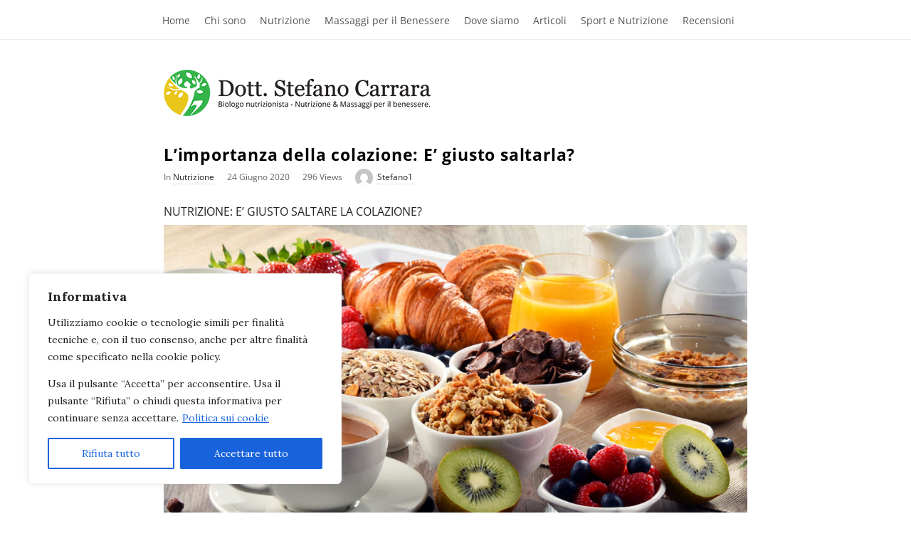

--- FILE ---
content_type: text/html; charset=utf-8
request_url: https://www.google.com/recaptcha/api2/anchor?ar=1&k=6Lc_0AwaAAAAAC3bOpb7QSjD_TplWeuAiAchzEDe&co=aHR0cHM6Ly93d3cuaXNvbGFkZWxiZW5lc3NlcmVjYXJyYXJhLml0OjQ0Mw..&hl=en&v=PoyoqOPhxBO7pBk68S4YbpHZ&theme=light&size=normal&anchor-ms=20000&execute-ms=30000&cb=4e5r4d74n1hq
body_size: 49551
content:
<!DOCTYPE HTML><html dir="ltr" lang="en"><head><meta http-equiv="Content-Type" content="text/html; charset=UTF-8">
<meta http-equiv="X-UA-Compatible" content="IE=edge">
<title>reCAPTCHA</title>
<style type="text/css">
/* cyrillic-ext */
@font-face {
  font-family: 'Roboto';
  font-style: normal;
  font-weight: 400;
  font-stretch: 100%;
  src: url(//fonts.gstatic.com/s/roboto/v48/KFO7CnqEu92Fr1ME7kSn66aGLdTylUAMa3GUBHMdazTgWw.woff2) format('woff2');
  unicode-range: U+0460-052F, U+1C80-1C8A, U+20B4, U+2DE0-2DFF, U+A640-A69F, U+FE2E-FE2F;
}
/* cyrillic */
@font-face {
  font-family: 'Roboto';
  font-style: normal;
  font-weight: 400;
  font-stretch: 100%;
  src: url(//fonts.gstatic.com/s/roboto/v48/KFO7CnqEu92Fr1ME7kSn66aGLdTylUAMa3iUBHMdazTgWw.woff2) format('woff2');
  unicode-range: U+0301, U+0400-045F, U+0490-0491, U+04B0-04B1, U+2116;
}
/* greek-ext */
@font-face {
  font-family: 'Roboto';
  font-style: normal;
  font-weight: 400;
  font-stretch: 100%;
  src: url(//fonts.gstatic.com/s/roboto/v48/KFO7CnqEu92Fr1ME7kSn66aGLdTylUAMa3CUBHMdazTgWw.woff2) format('woff2');
  unicode-range: U+1F00-1FFF;
}
/* greek */
@font-face {
  font-family: 'Roboto';
  font-style: normal;
  font-weight: 400;
  font-stretch: 100%;
  src: url(//fonts.gstatic.com/s/roboto/v48/KFO7CnqEu92Fr1ME7kSn66aGLdTylUAMa3-UBHMdazTgWw.woff2) format('woff2');
  unicode-range: U+0370-0377, U+037A-037F, U+0384-038A, U+038C, U+038E-03A1, U+03A3-03FF;
}
/* math */
@font-face {
  font-family: 'Roboto';
  font-style: normal;
  font-weight: 400;
  font-stretch: 100%;
  src: url(//fonts.gstatic.com/s/roboto/v48/KFO7CnqEu92Fr1ME7kSn66aGLdTylUAMawCUBHMdazTgWw.woff2) format('woff2');
  unicode-range: U+0302-0303, U+0305, U+0307-0308, U+0310, U+0312, U+0315, U+031A, U+0326-0327, U+032C, U+032F-0330, U+0332-0333, U+0338, U+033A, U+0346, U+034D, U+0391-03A1, U+03A3-03A9, U+03B1-03C9, U+03D1, U+03D5-03D6, U+03F0-03F1, U+03F4-03F5, U+2016-2017, U+2034-2038, U+203C, U+2040, U+2043, U+2047, U+2050, U+2057, U+205F, U+2070-2071, U+2074-208E, U+2090-209C, U+20D0-20DC, U+20E1, U+20E5-20EF, U+2100-2112, U+2114-2115, U+2117-2121, U+2123-214F, U+2190, U+2192, U+2194-21AE, U+21B0-21E5, U+21F1-21F2, U+21F4-2211, U+2213-2214, U+2216-22FF, U+2308-230B, U+2310, U+2319, U+231C-2321, U+2336-237A, U+237C, U+2395, U+239B-23B7, U+23D0, U+23DC-23E1, U+2474-2475, U+25AF, U+25B3, U+25B7, U+25BD, U+25C1, U+25CA, U+25CC, U+25FB, U+266D-266F, U+27C0-27FF, U+2900-2AFF, U+2B0E-2B11, U+2B30-2B4C, U+2BFE, U+3030, U+FF5B, U+FF5D, U+1D400-1D7FF, U+1EE00-1EEFF;
}
/* symbols */
@font-face {
  font-family: 'Roboto';
  font-style: normal;
  font-weight: 400;
  font-stretch: 100%;
  src: url(//fonts.gstatic.com/s/roboto/v48/KFO7CnqEu92Fr1ME7kSn66aGLdTylUAMaxKUBHMdazTgWw.woff2) format('woff2');
  unicode-range: U+0001-000C, U+000E-001F, U+007F-009F, U+20DD-20E0, U+20E2-20E4, U+2150-218F, U+2190, U+2192, U+2194-2199, U+21AF, U+21E6-21F0, U+21F3, U+2218-2219, U+2299, U+22C4-22C6, U+2300-243F, U+2440-244A, U+2460-24FF, U+25A0-27BF, U+2800-28FF, U+2921-2922, U+2981, U+29BF, U+29EB, U+2B00-2BFF, U+4DC0-4DFF, U+FFF9-FFFB, U+10140-1018E, U+10190-1019C, U+101A0, U+101D0-101FD, U+102E0-102FB, U+10E60-10E7E, U+1D2C0-1D2D3, U+1D2E0-1D37F, U+1F000-1F0FF, U+1F100-1F1AD, U+1F1E6-1F1FF, U+1F30D-1F30F, U+1F315, U+1F31C, U+1F31E, U+1F320-1F32C, U+1F336, U+1F378, U+1F37D, U+1F382, U+1F393-1F39F, U+1F3A7-1F3A8, U+1F3AC-1F3AF, U+1F3C2, U+1F3C4-1F3C6, U+1F3CA-1F3CE, U+1F3D4-1F3E0, U+1F3ED, U+1F3F1-1F3F3, U+1F3F5-1F3F7, U+1F408, U+1F415, U+1F41F, U+1F426, U+1F43F, U+1F441-1F442, U+1F444, U+1F446-1F449, U+1F44C-1F44E, U+1F453, U+1F46A, U+1F47D, U+1F4A3, U+1F4B0, U+1F4B3, U+1F4B9, U+1F4BB, U+1F4BF, U+1F4C8-1F4CB, U+1F4D6, U+1F4DA, U+1F4DF, U+1F4E3-1F4E6, U+1F4EA-1F4ED, U+1F4F7, U+1F4F9-1F4FB, U+1F4FD-1F4FE, U+1F503, U+1F507-1F50B, U+1F50D, U+1F512-1F513, U+1F53E-1F54A, U+1F54F-1F5FA, U+1F610, U+1F650-1F67F, U+1F687, U+1F68D, U+1F691, U+1F694, U+1F698, U+1F6AD, U+1F6B2, U+1F6B9-1F6BA, U+1F6BC, U+1F6C6-1F6CF, U+1F6D3-1F6D7, U+1F6E0-1F6EA, U+1F6F0-1F6F3, U+1F6F7-1F6FC, U+1F700-1F7FF, U+1F800-1F80B, U+1F810-1F847, U+1F850-1F859, U+1F860-1F887, U+1F890-1F8AD, U+1F8B0-1F8BB, U+1F8C0-1F8C1, U+1F900-1F90B, U+1F93B, U+1F946, U+1F984, U+1F996, U+1F9E9, U+1FA00-1FA6F, U+1FA70-1FA7C, U+1FA80-1FA89, U+1FA8F-1FAC6, U+1FACE-1FADC, U+1FADF-1FAE9, U+1FAF0-1FAF8, U+1FB00-1FBFF;
}
/* vietnamese */
@font-face {
  font-family: 'Roboto';
  font-style: normal;
  font-weight: 400;
  font-stretch: 100%;
  src: url(//fonts.gstatic.com/s/roboto/v48/KFO7CnqEu92Fr1ME7kSn66aGLdTylUAMa3OUBHMdazTgWw.woff2) format('woff2');
  unicode-range: U+0102-0103, U+0110-0111, U+0128-0129, U+0168-0169, U+01A0-01A1, U+01AF-01B0, U+0300-0301, U+0303-0304, U+0308-0309, U+0323, U+0329, U+1EA0-1EF9, U+20AB;
}
/* latin-ext */
@font-face {
  font-family: 'Roboto';
  font-style: normal;
  font-weight: 400;
  font-stretch: 100%;
  src: url(//fonts.gstatic.com/s/roboto/v48/KFO7CnqEu92Fr1ME7kSn66aGLdTylUAMa3KUBHMdazTgWw.woff2) format('woff2');
  unicode-range: U+0100-02BA, U+02BD-02C5, U+02C7-02CC, U+02CE-02D7, U+02DD-02FF, U+0304, U+0308, U+0329, U+1D00-1DBF, U+1E00-1E9F, U+1EF2-1EFF, U+2020, U+20A0-20AB, U+20AD-20C0, U+2113, U+2C60-2C7F, U+A720-A7FF;
}
/* latin */
@font-face {
  font-family: 'Roboto';
  font-style: normal;
  font-weight: 400;
  font-stretch: 100%;
  src: url(//fonts.gstatic.com/s/roboto/v48/KFO7CnqEu92Fr1ME7kSn66aGLdTylUAMa3yUBHMdazQ.woff2) format('woff2');
  unicode-range: U+0000-00FF, U+0131, U+0152-0153, U+02BB-02BC, U+02C6, U+02DA, U+02DC, U+0304, U+0308, U+0329, U+2000-206F, U+20AC, U+2122, U+2191, U+2193, U+2212, U+2215, U+FEFF, U+FFFD;
}
/* cyrillic-ext */
@font-face {
  font-family: 'Roboto';
  font-style: normal;
  font-weight: 500;
  font-stretch: 100%;
  src: url(//fonts.gstatic.com/s/roboto/v48/KFO7CnqEu92Fr1ME7kSn66aGLdTylUAMa3GUBHMdazTgWw.woff2) format('woff2');
  unicode-range: U+0460-052F, U+1C80-1C8A, U+20B4, U+2DE0-2DFF, U+A640-A69F, U+FE2E-FE2F;
}
/* cyrillic */
@font-face {
  font-family: 'Roboto';
  font-style: normal;
  font-weight: 500;
  font-stretch: 100%;
  src: url(//fonts.gstatic.com/s/roboto/v48/KFO7CnqEu92Fr1ME7kSn66aGLdTylUAMa3iUBHMdazTgWw.woff2) format('woff2');
  unicode-range: U+0301, U+0400-045F, U+0490-0491, U+04B0-04B1, U+2116;
}
/* greek-ext */
@font-face {
  font-family: 'Roboto';
  font-style: normal;
  font-weight: 500;
  font-stretch: 100%;
  src: url(//fonts.gstatic.com/s/roboto/v48/KFO7CnqEu92Fr1ME7kSn66aGLdTylUAMa3CUBHMdazTgWw.woff2) format('woff2');
  unicode-range: U+1F00-1FFF;
}
/* greek */
@font-face {
  font-family: 'Roboto';
  font-style: normal;
  font-weight: 500;
  font-stretch: 100%;
  src: url(//fonts.gstatic.com/s/roboto/v48/KFO7CnqEu92Fr1ME7kSn66aGLdTylUAMa3-UBHMdazTgWw.woff2) format('woff2');
  unicode-range: U+0370-0377, U+037A-037F, U+0384-038A, U+038C, U+038E-03A1, U+03A3-03FF;
}
/* math */
@font-face {
  font-family: 'Roboto';
  font-style: normal;
  font-weight: 500;
  font-stretch: 100%;
  src: url(//fonts.gstatic.com/s/roboto/v48/KFO7CnqEu92Fr1ME7kSn66aGLdTylUAMawCUBHMdazTgWw.woff2) format('woff2');
  unicode-range: U+0302-0303, U+0305, U+0307-0308, U+0310, U+0312, U+0315, U+031A, U+0326-0327, U+032C, U+032F-0330, U+0332-0333, U+0338, U+033A, U+0346, U+034D, U+0391-03A1, U+03A3-03A9, U+03B1-03C9, U+03D1, U+03D5-03D6, U+03F0-03F1, U+03F4-03F5, U+2016-2017, U+2034-2038, U+203C, U+2040, U+2043, U+2047, U+2050, U+2057, U+205F, U+2070-2071, U+2074-208E, U+2090-209C, U+20D0-20DC, U+20E1, U+20E5-20EF, U+2100-2112, U+2114-2115, U+2117-2121, U+2123-214F, U+2190, U+2192, U+2194-21AE, U+21B0-21E5, U+21F1-21F2, U+21F4-2211, U+2213-2214, U+2216-22FF, U+2308-230B, U+2310, U+2319, U+231C-2321, U+2336-237A, U+237C, U+2395, U+239B-23B7, U+23D0, U+23DC-23E1, U+2474-2475, U+25AF, U+25B3, U+25B7, U+25BD, U+25C1, U+25CA, U+25CC, U+25FB, U+266D-266F, U+27C0-27FF, U+2900-2AFF, U+2B0E-2B11, U+2B30-2B4C, U+2BFE, U+3030, U+FF5B, U+FF5D, U+1D400-1D7FF, U+1EE00-1EEFF;
}
/* symbols */
@font-face {
  font-family: 'Roboto';
  font-style: normal;
  font-weight: 500;
  font-stretch: 100%;
  src: url(//fonts.gstatic.com/s/roboto/v48/KFO7CnqEu92Fr1ME7kSn66aGLdTylUAMaxKUBHMdazTgWw.woff2) format('woff2');
  unicode-range: U+0001-000C, U+000E-001F, U+007F-009F, U+20DD-20E0, U+20E2-20E4, U+2150-218F, U+2190, U+2192, U+2194-2199, U+21AF, U+21E6-21F0, U+21F3, U+2218-2219, U+2299, U+22C4-22C6, U+2300-243F, U+2440-244A, U+2460-24FF, U+25A0-27BF, U+2800-28FF, U+2921-2922, U+2981, U+29BF, U+29EB, U+2B00-2BFF, U+4DC0-4DFF, U+FFF9-FFFB, U+10140-1018E, U+10190-1019C, U+101A0, U+101D0-101FD, U+102E0-102FB, U+10E60-10E7E, U+1D2C0-1D2D3, U+1D2E0-1D37F, U+1F000-1F0FF, U+1F100-1F1AD, U+1F1E6-1F1FF, U+1F30D-1F30F, U+1F315, U+1F31C, U+1F31E, U+1F320-1F32C, U+1F336, U+1F378, U+1F37D, U+1F382, U+1F393-1F39F, U+1F3A7-1F3A8, U+1F3AC-1F3AF, U+1F3C2, U+1F3C4-1F3C6, U+1F3CA-1F3CE, U+1F3D4-1F3E0, U+1F3ED, U+1F3F1-1F3F3, U+1F3F5-1F3F7, U+1F408, U+1F415, U+1F41F, U+1F426, U+1F43F, U+1F441-1F442, U+1F444, U+1F446-1F449, U+1F44C-1F44E, U+1F453, U+1F46A, U+1F47D, U+1F4A3, U+1F4B0, U+1F4B3, U+1F4B9, U+1F4BB, U+1F4BF, U+1F4C8-1F4CB, U+1F4D6, U+1F4DA, U+1F4DF, U+1F4E3-1F4E6, U+1F4EA-1F4ED, U+1F4F7, U+1F4F9-1F4FB, U+1F4FD-1F4FE, U+1F503, U+1F507-1F50B, U+1F50D, U+1F512-1F513, U+1F53E-1F54A, U+1F54F-1F5FA, U+1F610, U+1F650-1F67F, U+1F687, U+1F68D, U+1F691, U+1F694, U+1F698, U+1F6AD, U+1F6B2, U+1F6B9-1F6BA, U+1F6BC, U+1F6C6-1F6CF, U+1F6D3-1F6D7, U+1F6E0-1F6EA, U+1F6F0-1F6F3, U+1F6F7-1F6FC, U+1F700-1F7FF, U+1F800-1F80B, U+1F810-1F847, U+1F850-1F859, U+1F860-1F887, U+1F890-1F8AD, U+1F8B0-1F8BB, U+1F8C0-1F8C1, U+1F900-1F90B, U+1F93B, U+1F946, U+1F984, U+1F996, U+1F9E9, U+1FA00-1FA6F, U+1FA70-1FA7C, U+1FA80-1FA89, U+1FA8F-1FAC6, U+1FACE-1FADC, U+1FADF-1FAE9, U+1FAF0-1FAF8, U+1FB00-1FBFF;
}
/* vietnamese */
@font-face {
  font-family: 'Roboto';
  font-style: normal;
  font-weight: 500;
  font-stretch: 100%;
  src: url(//fonts.gstatic.com/s/roboto/v48/KFO7CnqEu92Fr1ME7kSn66aGLdTylUAMa3OUBHMdazTgWw.woff2) format('woff2');
  unicode-range: U+0102-0103, U+0110-0111, U+0128-0129, U+0168-0169, U+01A0-01A1, U+01AF-01B0, U+0300-0301, U+0303-0304, U+0308-0309, U+0323, U+0329, U+1EA0-1EF9, U+20AB;
}
/* latin-ext */
@font-face {
  font-family: 'Roboto';
  font-style: normal;
  font-weight: 500;
  font-stretch: 100%;
  src: url(//fonts.gstatic.com/s/roboto/v48/KFO7CnqEu92Fr1ME7kSn66aGLdTylUAMa3KUBHMdazTgWw.woff2) format('woff2');
  unicode-range: U+0100-02BA, U+02BD-02C5, U+02C7-02CC, U+02CE-02D7, U+02DD-02FF, U+0304, U+0308, U+0329, U+1D00-1DBF, U+1E00-1E9F, U+1EF2-1EFF, U+2020, U+20A0-20AB, U+20AD-20C0, U+2113, U+2C60-2C7F, U+A720-A7FF;
}
/* latin */
@font-face {
  font-family: 'Roboto';
  font-style: normal;
  font-weight: 500;
  font-stretch: 100%;
  src: url(//fonts.gstatic.com/s/roboto/v48/KFO7CnqEu92Fr1ME7kSn66aGLdTylUAMa3yUBHMdazQ.woff2) format('woff2');
  unicode-range: U+0000-00FF, U+0131, U+0152-0153, U+02BB-02BC, U+02C6, U+02DA, U+02DC, U+0304, U+0308, U+0329, U+2000-206F, U+20AC, U+2122, U+2191, U+2193, U+2212, U+2215, U+FEFF, U+FFFD;
}
/* cyrillic-ext */
@font-face {
  font-family: 'Roboto';
  font-style: normal;
  font-weight: 900;
  font-stretch: 100%;
  src: url(//fonts.gstatic.com/s/roboto/v48/KFO7CnqEu92Fr1ME7kSn66aGLdTylUAMa3GUBHMdazTgWw.woff2) format('woff2');
  unicode-range: U+0460-052F, U+1C80-1C8A, U+20B4, U+2DE0-2DFF, U+A640-A69F, U+FE2E-FE2F;
}
/* cyrillic */
@font-face {
  font-family: 'Roboto';
  font-style: normal;
  font-weight: 900;
  font-stretch: 100%;
  src: url(//fonts.gstatic.com/s/roboto/v48/KFO7CnqEu92Fr1ME7kSn66aGLdTylUAMa3iUBHMdazTgWw.woff2) format('woff2');
  unicode-range: U+0301, U+0400-045F, U+0490-0491, U+04B0-04B1, U+2116;
}
/* greek-ext */
@font-face {
  font-family: 'Roboto';
  font-style: normal;
  font-weight: 900;
  font-stretch: 100%;
  src: url(//fonts.gstatic.com/s/roboto/v48/KFO7CnqEu92Fr1ME7kSn66aGLdTylUAMa3CUBHMdazTgWw.woff2) format('woff2');
  unicode-range: U+1F00-1FFF;
}
/* greek */
@font-face {
  font-family: 'Roboto';
  font-style: normal;
  font-weight: 900;
  font-stretch: 100%;
  src: url(//fonts.gstatic.com/s/roboto/v48/KFO7CnqEu92Fr1ME7kSn66aGLdTylUAMa3-UBHMdazTgWw.woff2) format('woff2');
  unicode-range: U+0370-0377, U+037A-037F, U+0384-038A, U+038C, U+038E-03A1, U+03A3-03FF;
}
/* math */
@font-face {
  font-family: 'Roboto';
  font-style: normal;
  font-weight: 900;
  font-stretch: 100%;
  src: url(//fonts.gstatic.com/s/roboto/v48/KFO7CnqEu92Fr1ME7kSn66aGLdTylUAMawCUBHMdazTgWw.woff2) format('woff2');
  unicode-range: U+0302-0303, U+0305, U+0307-0308, U+0310, U+0312, U+0315, U+031A, U+0326-0327, U+032C, U+032F-0330, U+0332-0333, U+0338, U+033A, U+0346, U+034D, U+0391-03A1, U+03A3-03A9, U+03B1-03C9, U+03D1, U+03D5-03D6, U+03F0-03F1, U+03F4-03F5, U+2016-2017, U+2034-2038, U+203C, U+2040, U+2043, U+2047, U+2050, U+2057, U+205F, U+2070-2071, U+2074-208E, U+2090-209C, U+20D0-20DC, U+20E1, U+20E5-20EF, U+2100-2112, U+2114-2115, U+2117-2121, U+2123-214F, U+2190, U+2192, U+2194-21AE, U+21B0-21E5, U+21F1-21F2, U+21F4-2211, U+2213-2214, U+2216-22FF, U+2308-230B, U+2310, U+2319, U+231C-2321, U+2336-237A, U+237C, U+2395, U+239B-23B7, U+23D0, U+23DC-23E1, U+2474-2475, U+25AF, U+25B3, U+25B7, U+25BD, U+25C1, U+25CA, U+25CC, U+25FB, U+266D-266F, U+27C0-27FF, U+2900-2AFF, U+2B0E-2B11, U+2B30-2B4C, U+2BFE, U+3030, U+FF5B, U+FF5D, U+1D400-1D7FF, U+1EE00-1EEFF;
}
/* symbols */
@font-face {
  font-family: 'Roboto';
  font-style: normal;
  font-weight: 900;
  font-stretch: 100%;
  src: url(//fonts.gstatic.com/s/roboto/v48/KFO7CnqEu92Fr1ME7kSn66aGLdTylUAMaxKUBHMdazTgWw.woff2) format('woff2');
  unicode-range: U+0001-000C, U+000E-001F, U+007F-009F, U+20DD-20E0, U+20E2-20E4, U+2150-218F, U+2190, U+2192, U+2194-2199, U+21AF, U+21E6-21F0, U+21F3, U+2218-2219, U+2299, U+22C4-22C6, U+2300-243F, U+2440-244A, U+2460-24FF, U+25A0-27BF, U+2800-28FF, U+2921-2922, U+2981, U+29BF, U+29EB, U+2B00-2BFF, U+4DC0-4DFF, U+FFF9-FFFB, U+10140-1018E, U+10190-1019C, U+101A0, U+101D0-101FD, U+102E0-102FB, U+10E60-10E7E, U+1D2C0-1D2D3, U+1D2E0-1D37F, U+1F000-1F0FF, U+1F100-1F1AD, U+1F1E6-1F1FF, U+1F30D-1F30F, U+1F315, U+1F31C, U+1F31E, U+1F320-1F32C, U+1F336, U+1F378, U+1F37D, U+1F382, U+1F393-1F39F, U+1F3A7-1F3A8, U+1F3AC-1F3AF, U+1F3C2, U+1F3C4-1F3C6, U+1F3CA-1F3CE, U+1F3D4-1F3E0, U+1F3ED, U+1F3F1-1F3F3, U+1F3F5-1F3F7, U+1F408, U+1F415, U+1F41F, U+1F426, U+1F43F, U+1F441-1F442, U+1F444, U+1F446-1F449, U+1F44C-1F44E, U+1F453, U+1F46A, U+1F47D, U+1F4A3, U+1F4B0, U+1F4B3, U+1F4B9, U+1F4BB, U+1F4BF, U+1F4C8-1F4CB, U+1F4D6, U+1F4DA, U+1F4DF, U+1F4E3-1F4E6, U+1F4EA-1F4ED, U+1F4F7, U+1F4F9-1F4FB, U+1F4FD-1F4FE, U+1F503, U+1F507-1F50B, U+1F50D, U+1F512-1F513, U+1F53E-1F54A, U+1F54F-1F5FA, U+1F610, U+1F650-1F67F, U+1F687, U+1F68D, U+1F691, U+1F694, U+1F698, U+1F6AD, U+1F6B2, U+1F6B9-1F6BA, U+1F6BC, U+1F6C6-1F6CF, U+1F6D3-1F6D7, U+1F6E0-1F6EA, U+1F6F0-1F6F3, U+1F6F7-1F6FC, U+1F700-1F7FF, U+1F800-1F80B, U+1F810-1F847, U+1F850-1F859, U+1F860-1F887, U+1F890-1F8AD, U+1F8B0-1F8BB, U+1F8C0-1F8C1, U+1F900-1F90B, U+1F93B, U+1F946, U+1F984, U+1F996, U+1F9E9, U+1FA00-1FA6F, U+1FA70-1FA7C, U+1FA80-1FA89, U+1FA8F-1FAC6, U+1FACE-1FADC, U+1FADF-1FAE9, U+1FAF0-1FAF8, U+1FB00-1FBFF;
}
/* vietnamese */
@font-face {
  font-family: 'Roboto';
  font-style: normal;
  font-weight: 900;
  font-stretch: 100%;
  src: url(//fonts.gstatic.com/s/roboto/v48/KFO7CnqEu92Fr1ME7kSn66aGLdTylUAMa3OUBHMdazTgWw.woff2) format('woff2');
  unicode-range: U+0102-0103, U+0110-0111, U+0128-0129, U+0168-0169, U+01A0-01A1, U+01AF-01B0, U+0300-0301, U+0303-0304, U+0308-0309, U+0323, U+0329, U+1EA0-1EF9, U+20AB;
}
/* latin-ext */
@font-face {
  font-family: 'Roboto';
  font-style: normal;
  font-weight: 900;
  font-stretch: 100%;
  src: url(//fonts.gstatic.com/s/roboto/v48/KFO7CnqEu92Fr1ME7kSn66aGLdTylUAMa3KUBHMdazTgWw.woff2) format('woff2');
  unicode-range: U+0100-02BA, U+02BD-02C5, U+02C7-02CC, U+02CE-02D7, U+02DD-02FF, U+0304, U+0308, U+0329, U+1D00-1DBF, U+1E00-1E9F, U+1EF2-1EFF, U+2020, U+20A0-20AB, U+20AD-20C0, U+2113, U+2C60-2C7F, U+A720-A7FF;
}
/* latin */
@font-face {
  font-family: 'Roboto';
  font-style: normal;
  font-weight: 900;
  font-stretch: 100%;
  src: url(//fonts.gstatic.com/s/roboto/v48/KFO7CnqEu92Fr1ME7kSn66aGLdTylUAMa3yUBHMdazQ.woff2) format('woff2');
  unicode-range: U+0000-00FF, U+0131, U+0152-0153, U+02BB-02BC, U+02C6, U+02DA, U+02DC, U+0304, U+0308, U+0329, U+2000-206F, U+20AC, U+2122, U+2191, U+2193, U+2212, U+2215, U+FEFF, U+FFFD;
}

</style>
<link rel="stylesheet" type="text/css" href="https://www.gstatic.com/recaptcha/releases/PoyoqOPhxBO7pBk68S4YbpHZ/styles__ltr.css">
<script nonce="B-gexE4O6zwqJEVP23WHQg" type="text/javascript">window['__recaptcha_api'] = 'https://www.google.com/recaptcha/api2/';</script>
<script type="text/javascript" src="https://www.gstatic.com/recaptcha/releases/PoyoqOPhxBO7pBk68S4YbpHZ/recaptcha__en.js" nonce="B-gexE4O6zwqJEVP23WHQg">
      
    </script></head>
<body><div id="rc-anchor-alert" class="rc-anchor-alert"></div>
<input type="hidden" id="recaptcha-token" value="[base64]">
<script type="text/javascript" nonce="B-gexE4O6zwqJEVP23WHQg">
      recaptcha.anchor.Main.init("[\x22ainput\x22,[\x22bgdata\x22,\x22\x22,\[base64]/[base64]/[base64]/ZyhXLGgpOnEoW04sMjEsbF0sVywwKSxoKSxmYWxzZSxmYWxzZSl9Y2F0Y2goayl7RygzNTgsVyk/[base64]/[base64]/[base64]/[base64]/[base64]/[base64]/[base64]/bmV3IEJbT10oRFswXSk6dz09Mj9uZXcgQltPXShEWzBdLERbMV0pOnc9PTM/bmV3IEJbT10oRFswXSxEWzFdLERbMl0pOnc9PTQ/[base64]/[base64]/[base64]/[base64]/[base64]\\u003d\x22,\[base64]\x22,\x22w4cew71sw41tw4w4w4PDg8OOTcKkbsKzwozCjMOnwpR/acOgDgzCqMKCw4rCucKDwq8MNVXCukbCusOSJD0Pw7/[base64]/[base64]/CpcO+wqt/J8OVwq8nFcKdwq/DlsKSw7bCphZRwoDCphMsG8KJDsKvWcKqw6howqwvw41/VFfCm8OsE33CqMK4MF1Uw4bDkjw6eDTCiMOsw54dwroMERR/UMOwwqjDmGvDusOcZsK1SMKGC8OyYm7CrMOkw5/DqSItw7zDv8KJwqHDnSxTwonCi8K/[base64]/[base64]/CqsO6ZgvClFHCvmkFwqvDgcKvPsKHV8K/w59RwqXDgsOzwq8ow6/Cs8KPw53CjyLDsXN+UsO/wrs6OH7CvsOJwpDCrMOCwpfCqmjCh8Oew57ClifDjcKWw4TCkcKGw4crPxRPBsOrwpkxwr5SFMOmPSU4YcKhL3nDnsKZf8KDwpbDgBPCny1OcFMswo7DuBctY0/CpMK8OA7Dq8OAwpNnI1vCuRHDq8OUw64Fw6zCtsOcSjzDhcOjw6cXacKiwp7DkMKVDB4dVHzDtmINwo9nGcKUDcOCwoMWwqMtw6zClsO7EsKQw4Y7wobCncO/wrMIw77Cv3PDn8OeDXFcwojCnXNnMcOgS8OnwrrChsOZwqbDqHfCtMK0XmMUw5vDpETDuEjDulrDnsKNwqAPwqvCtcOnwpNnPhB8FMOLZnUiwqTCkCUoRhp5Y8OEecOswq/DuTBpw4DDgiRSw5LDrsOTwqlwwoLCjUHCmF7CuMKzf8Obe8O/[base64]/AzgRw73Dh8KPw4wVLzBPw4TDlXfCuMO1VcKEw7/CtHxVwos8w4MTwrnCqsKNw7taYQ7DiijDpizClcKVT8KhwqUVw6/[base64]/[base64]/[base64]/DrS3DnsOtwptEwpXDj8OmC1jDocKFw67CmnVNHcK/w75cwp3Cg8KgcsKRGQbCmy/CpFrDn3l7OsKLeBHCqcKuwopLwp8Ya8Kuwq3CpCzCr8OXKl/DrXM9CsKKTsKdOGrChh/CrSHCnFRgWsK5wpDDrSJiOU5zDTJOUldow6I5JDfDk3rDmcKMw5/Cuj86Q1zDhxkCLFvChcOkw6QFRMKJE1RIwqVFUmxnw6PDvsOcw77DoSkTwoMwfjwCwqJSw53CiDB6w5pKN8KBwpnCoMOAw4Yaw69HAsOuwoTDksKFM8OewpDDnXLCmT3Cu8O/[base64]/[base64]/wosPWSnClMOUw418PBXDniYpw7fCksOow5jCuDDDp17Dj8Kfw4ocw4ENWTI/w4DClRDCjcKXwqRDw4nCvcKpGMOpwrdEwrlPwrnDqGrDl8OQEFzDosOXw4DDtcOWR8KOw4lmwrMMTXA/dz9nH2/DpWZzw4kOwrfDgMKAw6PDhcOgIcOEwoYRdsKOX8Kgw47CtDUMNTDClWPCmmDDqsKlw7HDqsO9wpk5w6IUel7DnCXCpRHCvAzDtcOdw7ErF8K6wqtDf8KTFMKyBsOnw7PCl8KSw6IAwoBnw5vClDcIw4c5wp/CkB1uXcKwOMO9w7HCjsO0eipkwqHCmUIQYSkdYCfDucK7C8KXenNtacKtYcOcw7PCj8OBwpXDucKLPzPCjsO8UcOww63Du8OgYEHDtkYqwojDqcKJWAjCvsOqwp/ChmjCmcO5KcKoU8OtTcKRw4LCj8OBL8OLwoxcwoltDcOVw45Dwpw9Z15Iwrlxw5HCicOewrNVw5/Cj8KLw78Cw7vDq0rCkcOhwprDrjsPJMKRwqXDu3hOw5FNLMO5w6A/LsKFJRBdw7YzT8OxEDYHw5cWw6ROwqZeaRx+EgPDhMOcXwzCrhgsw6HClcKyw6HDrmPDi0HCg8Kfw6E7w5jChkE0AMKlw58cw4TCszDDqBjDhsOAw4HCqz/CqMOvwrnDmU/DlsK6wrnClMKGw6DDvRkVA8Ofw5wawqbCosOaezbCn8OBTyPCrSvCgEMnworDmkfDkXfDsMKTMFzCicKdw7xxecKJNQswPSjDlVA3woADCwTDoV3Dp8Opw7oEwpxEwqJPNcO1wo9PNMKJwrEIdBUFw5jDtMO/YMOjOzk1wq1kQMKxw69mYjM5w4nDrsOEw7QJV2nCmsOTNcOlwrvCosOSw6PDimHDtcKwECjCqUjCrDLCng1OKMOywqjCgQDCl0E1eRTDriI/w7rDocOwIwUbw6t1w4wGwpbDnsOHw64cwr01wqvDl8KkPMOCWMK6OsOswrnCosKzw6ViaMOwGUIiw4HCp8Kqbl4vC384O2hqw6rCqAkgBR0PTmTDlB3DkQjCrGwSwq3DuAQAw5DDkQTCncODw5kTdhYOLcKHP2HDn8KMwpUUIA/DuXBxw6XCl8KGAMOjZgjDgRZPw79cwoh9CcOJNsOKwrnCt8OKwoAhKSBde3vDjxjDuhzDmMOnw4cFfcKmworDm240eVnDh0bDiMK0w5TDlBBAw4fCtsOUY8OeA2MIw7HCikUvwpt0UsOuwrnCq3/CicKUwppPMsO3w6PCvSjDowLDiMKAKQB7wrdJNnVgZsKGw6I2Pz7Dg8Kdwq8Qw7XDscK/GhE/[base64]/CkX5kwp7DkMO5w53DtR8vw5TDrMOUw6/[base64]/wrVsw5lcAMKDeCNnw682RsKoOVkCw45Bw4PCq2c3w5BSw4Ruw6fDnxF2ETZMAcK3VsKsA8KqcUkWXMO6worCpsKgw4MmLsOnDsKDw7vCq8OhLcOdw5XCjGB1G8Kodmk1A8Kywopyb1rDl8KCwpt5bUBOwotOQ8OSwqJGOMO/w7jDiCYnf3FNw5QfwphPDHkxBcOVbsKvDCjDqcO2wpzClVhdKsKVdn9Jwp/[base64]/QsOTw5rCnHRNw7LCpcKKfzHDvVIUw5knGsKCdcOaURdJXMK3wprDn8ORIR5LfwxuwoHCgXbCrE7DtcK1WzEpWsKVHMO3wpV1csOrw6PCviHDlhfDlTPCokJCwrVsb1FUw4PCqsOiYiXCvMOlw7TCsTNAwp84wpHDpCLCj8KXB8K5wo/DmcKnw7zCtnzDk8ODwqZqFX7DncKewoHDuA9Iw45nKBrCgAljc8Oow67Dq1lAw4okO13Dm8Kuc0RYQmMgw7HDp8O2V2LCszdxwpEsw73Cn8OtHMKCBsK2w4p4w4RmP8KbwqTCk8K9FATCiF/[base64]/HkrClcOUwr7CpsOXcsKBGC/[base64]/w456w4XDssODwphnKsKSIMOzKcKUH15pVkfCgMOWcMKyw6PDj8Osw6PCqltpwqjCuV5MPXnCqCrDv0jCkcKEUk/CqsOIETE4wqTCo8KWwqUyWcKow4VzwpgawotrJDZyMMKkwpxaw5/CoRnDisOMGFTCqizCjMKGwp5OeHFqMVnCgMOzAMOkOcK6W8OOw7gHwrXDsMOALMOLwoNWOcKKRnzCkmR0wqLCu8KCw4Erw7rDvMKgwqEZJsKGWcK3TsOnfcOVLxbDsjocw7BYwqzDpiBfwo/Dq8O5wq/DtRRSc8O2w589Q3Qtw5tLw7JRYcKpecKTw7/DnCwbb8OHA0/[base64]/CuSp1w5vClcKUw5siehdGLMKXORvCjULCkVcdw47DvcOPw5PCoDXDqQx3HjdxGsK3wo0rMsOrw4N5w4FxO8KvwoLDkcOyw5Q1w5fChAdNEQrCpcO7w5lveMKJw4HDscKKw5zCligxwqQiYgw/TFgnw6xSwp1Nw7pZFMKrPMKiw4zDnUBbAcO5w4LDmcObJkRbw63CtUrDoGXDoxHCp8K9UCRtOcOYYMOtw6Zhw6zCt0/CisO9w5bCmcOQw5ZRY0FsSsOkQQjCuMOjMAYnwqEYwq7Ds8OCw7/CvMKEw4XCuDZbw4LCgsK9w5Z+wqTDmEJUwp7DoMKxw4Z9w4gyE8OJQMOOw6/Drx1JBxMkwpbDjMOqw4TCqlvDvwrCpSrCvSbCtQbDpgo2wqgoSR/Ci8Ktw6rCscKNwoBINDXCtMK6w5/DpEZNecK9w4LCuhtdwo5vG3AzwoQqCkPDqFwbw7wtFnJ2w57CgwUTw6tcSMKgKBzDp3/DgsOgwqTDj8OcUMKzwpdjwozCpcKbw6p+AcOvw6PCjcKTE8OtWQHCjsOgOS3DoUVgN8OTwrnCmMOFSsKNWMKfwpHCnBzCuxXDsQPDuQ7Cm8O6OTQJw4BJw6HDv8KMCELDoTvCtQAtw4HCmsKyK8K/wrs5w6VxwqLDhcOScMOiCR/Ct8Kkw67ChAfChWTCqsK1w61zXcOJQ1dCTMKaLMOdLMKxEhAmOcK1wp4iEFPCosK8aMK4w78GwoESTlNbw6lZwrLDv8K7a8KHwrBJw6vDm8KJwq/DkkoKSMKrwo7CpFPCmsOiwp0+w5guwpTCiMKIw6vDlzg5w7dfwoYOw53CqkHCgmV6RmpQEMKJwqRXbMOgw7PDt1LDr8OZw4ITbMO+dHTCucKyMAAZZjoBw7lRwrBFN2LDoMOZWUPCsMKqP0UBwotSVsOFw57CtnvCon/DinbDnsKIwqXDvsOtSsKwE2vDi0URwplNR8Kgw7o5w6BQDsOGB0HDuMOOeMKXw5jDq8KgQVkDCcK/wpnDj0t0woXCpxDCmsOUEsO4FEnDrkPDvizCgsOJBF3DrgYbwo5dMR9NLsOww6IgIcKfw7jCmE/Cl3DCt8KNw53DpTldw4nDviRXJ8ORw6LCsxvDniV9w4PCuWcBwpnCqcKcW8OEUsKrw6LCvQNgTQHCu2Abwqo0eR/Cs00bwqHCqcO/ZEMyw5oYw654wr4NwqoxKMO1UcOKwq5hwpUNRkrDo3E7BcOBwoTCsxZ8wrU1wofDvMOYHMOhM8OsAk4mwpk6wqXCnMOiZMK8HWh3LcOVHDvDqWjDuX7Dm8KpbcOZw6MkPcOTwo3CpEUbwrPCt8OcbsKswr7CqA/DlnxewqJjw74kwr9pwpkTw718bsKcVcKfw53DqcO9CMKHEhPDpiUecsOjw7LDsMOSw5hKccOOW8OswpTDusOlW3Vfwq7CtXzDh8ORDsODwqfChzTCmh91acOjMD5/bcOEw6NjwqUDwoDCncK4NA5fw5HChzXDiMKBdh9aw4vCsBrCr8OFwrrDuXbCsQF5ImfDmG4cUcKtwobCgRLCtMOsGh/DqTgWFmJmesKYQW3ClsOzwrFSwqYtwrtwIsK6wqrDr8OXwqzDsUjCinRiKsK6EsKQCFHCh8KIRyIIN8ODe0kMLm/DmcKOwqjDkVbDuMKzw4Ayw50gwpIowqsBblXDmcOHJ8K0S8OZKcKvQMKhwqYjw48DajMebXAYwofDvmfDjHRtwqTCrsO3dxIHITvCo8KbGyxxP8KlcAbCqMKCH1kmwpBSwpnCo8Ovd03CuRLDjsK5wqvCjMKBMhfChnXDrGLClsOiCV3DkTg6IA3ClDkSw4/DrcODdjvDnhYZw7XCtMKfwrLCrcK8aFITJDc5WsKywrFnZMO8PVQiw54Dw4vDljrDoMOrwqomWTwawqU5wpEew4rDvxjCrMOhw5c+wq8Mw5/Dl3NWF2vDhHjChGR9GgAfSsO1wpZLSMKQwpbCnsKyGsOSwrvCkcKwMStVAAPDmsOxw4k5ZALDmWs8Py4oRMOJEAjClsKzw7g8XCJJSzTDosOnIMKrG8KrwrTCg8OnDGjDim/DgDl/[base64]/CslZRwq1xLWLDlCPCnMOxwqPClVptRATDth54VMObwphiNx1GWXhOVXsXAXfCs1bCtcKwLyvDsCTDuTbClQTDpj3DixXCsRTDosKzOsK9ERXDrcKbQxYURUMBcRfDgj4TEjtaZcKsw47Do8OVOcOQSsO2HMKxfg4ld1tRw6rCt8KzNR1Kwo/CoFfCv8OIw6XDmnjCuHo3w5ppwp4FF8OywqvDgSt0woHDkjXCjcKwO8Ouw7Z/FcK/VmxBIsK7w6hEwoXDnx3DusKXw4LDt8K1woExw6XConHDnsK7B8Krw6XCqcOSwpfDsWvCsnk6eHHCgXZ1w6BOwqLCrj/CgcOiw5/DohVcLcOFw5HDo8KSLMOBwr8xwozDvcKXw5jDqsOaw7LDiMOlOgIuRD0Hw5I1KcOnDsKPWxFXTTFKwoLDhMOQwr5YwrfDtTAUwroowrvCswPCilJpwq3DqlPCmcKuSnFsWyXDosKrcsOkwroILMKlwqnCpBbCl8KrCcO1PCPCiCcoworCnAPCvj4iTcKzwq7DlQ/[base64]/Dh3fCvngrG8Kmw5paUsOWaAzChgHDlQFKwql8IxnCl8Oywpwww7jDjUfDlHdBNAJ7PMOqVTU3w6dlO8KHw6hjwp1ybxUsw4o/w4TDmsOfBcObw63CvizDiEYBT2fDqcKiCCpAw7PCkRTCkMKTwrQrS3XDpMK2N0XCl8OFHGgLKMKuNcOew7dSSXzCtsOlw6zDlXLCt8OTQsKtbMKtUMOnfjUNDMKOwrbDn1oow4cwLErDlTbDlyvDosOWPARMw4/[base64]/w4/CtDJKbMO/[base64]/NcKLHix9YMO4w5fCmcKXw4g1RcKewqoTNghAdyXDr8OWwophwoxoK8Kow41GEWFeeQzDuzgswqzChsKGwoDDmHcHw5YGQi7CjcKPGVFYwo/CjMK5Cj9XFT/DrsOGw5R1w7DDjsKPV3MHw4QZVMOhW8KSeCjDkTcpw5pUw5vDp8KeHcKdTEIcwqrCpjg0wqLDvsOQwrjDvWxwXiXCtsKCw7B9EC9AEMKPND0wwpp1wql6RW3DqMKkGsOcwqZvw6N/wrgjw59FwpIrw6/CkFTCnDk6NcOmPjNrTMO3LcOjLw/CrjMPJmJaJ1kECcK+wrEww6ABwoPDusOTPMKDBMOcw4HCisOtQRPCkcKCw6XDiggBwoBzw4HDq8K/LsKeM8OZMQBmwoBGbsONTFoiwrTDizzDtX1mwqw9NT/[base64]/[base64]/[base64]/CmWRrWGN2w5hGTXgSWinCu8Kjwp9xD0tEfXENwojCvmnDmUnDtjHCniHDgcKrbmwIwo/Djg1fw6PCs8OuEBPDr8OMeMK9wqphSsKUw4RFKxDDglvDv1vDgG93wrNfw7kFecKJw5oQwrZ9Dx1Ew4nCjDLDnnkLw6RqdizDhsKXfBJawqs8UcKJbsOswq3CqsKYdWA/[base64]/w7F+wq/DqAXCssKPLigPWT7Cr8KPN8OWw7fDpsKiXFHCkiXDgRlnw47CpcKvw5dSwp7DjnjDpULCgy1td1IkIcKoCsOBZMOhw5c0wo8hdQzDmDhrw6Z9WAbDk8OZwqYfZ8KEwokeZUdjwrRuw7U0ZMOXZSnDpm4LccONHTczcMOkwpQKw53DiMKDZXPDkzjDtU/DosOJZFjCj8O4w6/DlkfCrMOVw4LDmTlew6XCvMOYLER6wrgiwrgJRyjCoVpzPsKGwrBywoLCp0s1woxCWsOIT8KtwrPDlcKfwqXCnEgjwqJawqrCsMOrwoDDnWjDmcKiMMKMwrvCrQ5qIVESPQnDjcKJwqNuw5x4wqo/dsKtAsK1woLCuVTCvT4jw4oLC03Dr8KnwpFiU1RsPMKtwpMaU8OaTlJ7w4NHwpsmLgvCv8Oiw5/Cn8OfMQp6w7/[base64]/DusK2w6QYIQrCg8OwT29GKMK/wrzDocKTwpnDmcOawqPCosKDw5HCsHhVQ8KPwqEdIiomw6LDriTCvsOfw5PDvsK4TsOgwr/Dr8Klwr/[base64]/[base64]/CnnwHw5zCrztawqPCmRrCmwpQw5nCosOiegfCv8OTcMKYw4RrfMOswp9Gw5dNwrfCgsOZwoYKSwzDkMOiIm4Xwq/CkxF2HcOmCRnDq1cmRm7Dp8OZcGPCqMObw5hTwoTCiMK5AMOPUiLDmMOoAnxgOUBCUMOLJF0kw5N/HcOvw7/ClQteBETCiC3Cjj8JU8KbwodTSkoQZDrCisK2w6opK8KzSsOMZhgXw7VYwqnCkg3CoMKDwoHDoMKYw4PDthY0wpzCjGcawqnDrsKvT8Kqw5HCosKdYhDDiMKCTsKxMcKDw4pnBsOQahHDkcKnVg/DgcOvw7LDkMOYH8O7wovDjQbCisO1YMKiwrorXgjDs8O1HMODwoB6wotqw4s2DcK1UHRlwpd0wrQ7HsKkwp7DrmsEIcO3RyoawqTDrsOGw4Ucw6cgw6QFwrHDrsO+VMO9EcKiwqhdwo/Ct1LCvsO3EWBDbsOgHsK9Uw9fVXzDn8OXXcKjw6IwOcKQw7lWwptJw750ZMKTwoTCtcO3wrcFIsKnSsOKQyzDg8Kbwr3DlMK6wr/CgnweW8Kxwr/Dqy5zw5TDssOEV8Ouw6DCkcOMRm96w5nCjiZSwpDCjcK+WUonV8OxajHDpcO4wrXDsQFACMK+VV3CoMKWWzwMZMOQZm9Dw4zCpjsPw4RdJX3Dk8K/wp7Ds8Ocw5XDosOjfMKIw67CtsKWbMO8w77Dt8KZw6HDoUFLMsOIwpfCosOAw4k9TQcJd8Ozw4HDvzJKw4BGw5bDt01IwoPDnFPCm8KnwqTCj8OBwp7CjsK6fMOIAMKIUMOZw5hAwpdgw44uw7LCjcOWw44vZ8Kza0LClR/CuCrDmcKcwoHCol/CrsKNdR1gdSbCvW/[base64]/Cr8KjNcKtZMOpw5RSw4UWXcODH8KYEsOWw4nDh8Kvw4fDn8OLKSzDksOhwqs4w4jDrU1EwqdQw6zDvhMiw4/CuEJbwqPDs8KfFSAgBMKJw5ZzE3HDvkrCmMKtw6EmwpvClgbDtsK3w7gqYAsjwoULw6rCp8KtWcOiwqjCt8K8wrUYw6LCjMO8wpU8M8KFwpAPw4jClS1TCAs6w4/DnF4Jw4DCjMKfDMONwo9YJMOPcsOswrgIwrrDnsOMwrPDiE7DhwfCsHfDtlTCisONSEnDs8Ofw4RDa03DpDrCjUDDqxTDlEcvw7TCvMKzBn0ewpMOw67DjsOAwoV9UMKBUcKEwpkDwqskBcKYwr7CmsKpw4VLd8KocVDCv2zDlsOHdw/ClD5IXMO3wr8uwonCocKjYnDCg3gWZ8KAEsKJVic7w7A3FcOvOMOTQsOEwq9rw7hBbcO/w7EtFyN1wo9EbsKrwrdJw6Uywr7CqEdzMsOKwp8IwpIQw6XCscO0woLCgMOWW8KYRTsZw6xlQMKlwonChTHCpMKlwrTCpsK/[base64]/DpRHChMOsRCbCkCzCkUogE8K0woXCmsOEwp4Ww4BMw7FgZsKzYMKIbsO9wrw6ZMOAwqs/KS/Co8KRUsKTwpPDgMOKGMK2AgLDsVVww6V9Tx7CvjMjCMKpwo3Dg0fDvB9yKcO3ckDCsCbCnsO2QcOvwrXDv30pNsORFMKfwrsmwp/DslbDjTs1wrDDiMKmDsO2B8OCw5Vkwp8QdMOZHzsgw58xCTjDnMKSw5ESGMO/[base64]/fMK0ZQp0w5DCmi3Cm8OJW8KRbcK+w47Cu8O/W8K0woPDoMONwopRWmcSwo7CusK3wrdvWsOeKsKJwo97J8Kzwp1lwrnCv8OuOcKOw7LDgMOlUSPDgBjCpsK+w4DCu8KDU3lGLsO+XsOtwoQewqoHVnMyJml6wpjDkgjCmcK/ZlLDgX/CkRBuSkHDkhY3PcKGbMO7Fk7CjXXDm8O7w7lZwrMeWhnCuMK0w5I4A3nDugbDnVxCEMOiw7PDmhJ/w5nChsOzB0YRw6/CtMOmbXHDv2xPw6d2aMKQUMKZw5PDlHPDrsKvw6DCi8KvwqRKXMOlwrzCky8Uw6nDjsODfA/[base64]/wqHCvsO4a8Kkw68cBHtKw6MbwoZ+IG5+w4FgK8KOwqARBhzCuAl4cSXCssKPwpLCncO1w4ZsbFjCklXDqw7DlsOHdR/CswDCosO4w45Fwq/DlMKnW8KYwpgOHBFjw5fDtMKHZj5WO8OyU8OYCWnClcOwwrFlKsO8NCwiw4TCrsO+bcKZw53Cv2HCglwOZiIrWHrDl8KBwpXCmFscfMONNMO8w4vDrsO/A8O3w54jDcOSwpknw55AwqfCvcO6OcK/wp/CnMOtJMOJwozDgcOcw4TDnHXDmRF7w4tqI8KlwrHCvsKTP8Kbw4fCtMOveR8ww7vDucOuJcKnYsKkwoEPDcOBIcKUw7FqfcKdRhJgwpzCrMOnUjQ2K8KOwpPCvjhJVS7CosOlF8KIYEICH0bDlsKyIRN5YmUTLsKlQHHDqcOOdsK3HMOzwr/CvsOAWSDCjnJzw73DrMOCwrHDicO4ZAzDu3zDn8OCw5gxVQvDjsOaw6XCnsKxLsKnw7cFNFTCj3NVDz/Di8OsAgfCpHrDqwJGwpVLRyfCmn8Hw77DkCcCwqrCosO7w7rDmwjDo8OSw7p+w4fCj8Obw7o9w4wRwo/DkAzChcOpDlYZesKuEkk1FMOTwpPCvMOiw4/CmsK8wp3CgcOlf1PDocKBwq/DmMOoNVEJw7BAGjBME8OxOsOhfcKPwrgLw4ttPU0+wprDmgxMwpQUwrbCtjoGw4jCrMOVwofDuytfbn8gcgDDiMOpSAlAwo4nTMOhw75rbsOYF8OHw6bDlQvDmcO1wrjDtgZuw5nDlwfCv8Omf8K4w7rDl0hjwp0+PsOCw6oXMEfCvWN/[base64]/b8KZV3Mfwr/[base64]/DlSLCvMKuwqBwF2zCq8KzSEcNBSbChMKdwoZwwpTDq8Ogw6vCqsOSwqTCpynCu0QzD1xEw7DCv8OfJjPDh8K3w5VtwoXDnMO0wo/CkcOnw4DCvsOrw7bDu8KPCcOUUMK1wo7CpFh5w7HDhnEwdsKNEwIgIMOaw6p6wq9nw6zDlMOINXdYwrAjZsOIwoFTw7vCt2HCmHzCpWAlwobCh0lOw6pSKWvCi1HDp8OTA8OZZxoxe8KpScOaH2nDtjvCicKUIT/Dk8OYwqDCiH46XsOMMMO0w58tYsKIw6rCqg8RwprCmMOaHhDDvQ/CssKgw6jDlSbDpngmccKyETvCiVzDqMOJwp8ufMKdcT0HWMOhw4/CmyLDn8K2W8Oaw6XDmcKDwpg7fgvCt2TDnT0dwrFfwp3DncK5w6DClMKowpLDhBlpXsKeek1uTE/DqVwIwqPDowXDsUvDmMKiwohQwpokMsKHJ8OcQsK7wqphHRPCjcKZw5dTG8Obd0fDqcK9wrzDosK1ZBTCo2cYZsK6wrrCu3vCgy/CnH/[base64]/DmcOqwpoZwp7DsDoLwrkENTRKA8KDw6jDnD7CrFvCqwt5w63DkcOJFxzDvRRDZQ7Cr2/[base64]/[base64]/wrzCvT/ChR/Cl0hnHQjDkTPDhCbCicOTFMKDdWQgLVPCusOYMFbDqsKkw5HDgcOkHx4qwr7DoyLDhsKOw5d9w7AaCsKbOsKBYsKaMC7CmGHCvMO2MEhMw7hxwpx1wp3Dh0o5bhc2HsO1w41cZS7DnMOEZMK2BcKzw7REw6zCrCPCnHfChCvDhcKpAsKHBHw/GShcfMKcFsOnBMO+PHMEw4HCsSzDrMOWX8KQw43CtcOxwpZfSsK+w5zCjCbCscKHwobCsggqwo55w7XCrMKZw5jCiEvDuTQKwpLCvcKiw7IMw4LDsRlUwpjCr3dhFsOcKsKtw69Mw7lyw5TCksO8Jitkwqhfw5PCq0/[base64]/[base64]/CoCvClXMpesK9SmkKw57ClSRqVcOgwp7CoSzDtxNIwq1xwpA+CErDtn/DqVXDqzTDlEfDrGHCmcOzwpAxw6tHw4TCrkhKw6d7w6bCtVnCi8KNw57CnMONSMOpwq9NVwBXw6vCqsKFw7onw6vDr8KJWyLCvVLDk2bDm8O9LcOhwpVww5Rxw6N4w5s6wpglw6jDnMOxdcO+wpHCn8KKQcKeFMKWE8OGGMOgw43ChnRQw4YQwps8wq/DgH/CpWXCohLDmkfDswXCvBgtUWQJwrDCjRDDtsKtIi0UPl7DtsKEan7DoCfDtU3CsMK/w7vCqcKhCG3DoikIwpVjw7Z/[base64]/DqsOSQCzChcO0a8KYN8KswqM/w6lpwr/[base64]/GhMZw7TDqMKQMMOed8K9wqxbwq7Dg23DvcO9ICrDqV/CrMOcw6oyYATDnxAewp5VwrYoLEjCtMK3w5NgMCvCr8KCSA7DskwLwqLCrjHCsULDjgg5w6TDkxvDpwdTVWJmw7LCozrCsMK/XCFRUMOhLV/Cg8Ohw6HDpWnDmMO1VXUNwrF7wpldQw3Cqy/DksOAwrAlw6/[base64]/[base64]/[base64]/wqfCoQphGsOPIMKdc1DCp2ICT3rDpHbDicOFwrclZMKLC8Krw65kOcK+fMOGw5vCt2nCv8OFw6orasOOSi07I8Orw7rCicK/w5TCmQB7w6dkwrPCuU0oDRhSw6HCjSTDvHEdcToKaCF9w77DsT9OUhR+fMKOw54Ow5rCisOKZ8OowpBGGsKPTcK+LW8tw4rDjwfCrMO+w4LCjHHDq1LDqjYweT82RwU8TsKpwohDwrljBx4nw6vCpQRhw73CsWJsw5MeI07DlksLw4fCkcK/w79ZM1jClGPCs8KvPsKBwpXDqFkXL8K+wqLDjMKrd2oiwpXCg8ORVsKWwrbDmTnDrFA7TcKuworDk8O0ZcKXwp9Nw7kVCnfDtsKLPwM/OjDDkGrDtsKBwonCnsO/[base64]/[base64]/Cr8Kfw6XCtgLCjD/CvnrDl0XCuxh0RsOLB19hJ8KAwrnDviMmw4/CpwnDpcOVM8KXIUfDtcK2w6bDvQ/[base64]/ChcKkwqPCoMKBwpMacTzDrF80w6HCs8K7Sjpmw59mw7xEw5vCj8KJw7HDg8OVYzMWwp8/[base64]/CocOMF8KPw4kcacKWOCvCrMKCFAsZXsO/Zippwpc1A8KbJ3TDtcO3wqTDhDxrRMKxQhQ+woAKw7HCj8OTJ8KoQ8OwwrxUwo7DlsKqw6TDoyMQAsOywodbwr/DqH05w4LDjzrCkMKuwqgBwrvDgCLDoCJ6w7hwScKnw7LCq1XCgsO5wr/DjcO6wq8KKsOBwowPT8K4VMKaU8KKwqXDlydlw6lOR2QoL0QmSy/Du8KXMhrDisOfZsOPw5bChxLDiMKfNBBjLcK5RSc1YsOfPhfDlxsLHcO/w5XCkcOuLQvDiFvCp8KEwqXCi8KzIsKJw4TCj1zDoMKHw687w4IuFFPDszE3w6Bew5FYfWUvwpvDjMKgLcO0CUzDmlZww5jDpcKZw4/DgExGw6vDj8K+XcKRUSVdaxLCv3kVQMKYwqPDvFchN0hNZyjCvXHDnAQnwrsaFHvCsj/[base64]/[base64]/wovDmx91wr3DuwrDl8OQwo3DmMOKw5DCtsKEwoRXW8KYITzCjcOoMMKfQMKowq8sw5/DmH0AwqnDkHRvw6PDvH1gXDPDlUnCj8KqwqzDrcOVw5RBFjZxw4zCosKcPsKWw50awrbCvsO3w7LDjsKuOMOIwrnCv28Yw71fdhwkw7sEYcOxRRBfw58wwqfDtE8hw7jCi8KoHTRkfzbDkG/CucOKw5XCjcKDwqFRR2ZnwpPCugvChcKJRUsjwpnCvMKfwqcbLXASw6fDikDCvMONwoojX8OoZ8KIwpPDvG/Dn8O5wpsawrkUBMO8w6RNTMKLw7nCsMK1wqvCnkXDhMONwphKw7AWwp1NJ8KewotHw67DiAR5X0bDlMKEwoV/azZCw4LDnjPDh8Kqw6M3wqPDsCnDklxpU1XChFHCoXN0OnrClnHCoMK5wo7Dn8KDw6MLV8OXb8Ogw4nDlQvCklvCoRDDgxnDrH7CtcOzw414wqtuw6ZeTibCgMOsw5nDvsKCw4vCkGfCh8Kzw7NNJwotwpoAw6sfFF/CssO4wqozw6lGaQ/[base64]/w6JSLcOpworDgcKiwqJvVMKgwpUgwqvClRfChMKQwq5qFMKoZ34+wpjCncKAL8K3fF8xfMOuw7BOf8KhfMK2w6oPMCcyZcOdNsKhwpVbOMOOTsOlw5JMw4LDkDjDncOpw7fCjVPDmMOuFUPCjsKwPMO2G8Ofw7rCnwNuCMKNwpjCi8K/G8Kxwqopw5DDjh0Pw4UYdMKNworCl8OCb8OdQ2/Cp0o6TBY5YjbCgxbCqcKycFUBwqLDh1R/[base64]/DmGtMU2bDiEE9PMOaWFPCjwTDuFzCi8KaQ8Oqw6nCksO9ecOpWlTCqMO3wqpgwrQVaMKkworDhiDCvcKrS1JKwoI6w67ClxjDsHvCsjkyw6BoJU/Ci8ObwpbDksKBUcOWwrDClB7DtgUuaz7CsUgyURgjwpTDhMOVd8K8w5ADwqrCm3XCoMO3JGjCjcOYwrbCuE4Qw5Zjw7zDoU/DtMOhw7FawpgHVTDCkSLDiMK8w5Ucw4vDh8KmwqHCl8KgOQc6w4fDoxxpPTPChMKqNcOSJ8KwwqV4HsK9KMK5wr4EEXpsGCdUwoXDqHPCnVsGEcOdZnbDh8KqJ0/CiMKaCMO0w6tXD0PCmD5qdCXDqDdCwrNcwqHDskAGw4IwDsKRfg0qNcOuwpcHwphffCliPsKow6kvTsKfRsKvQsOmRiTCsMO4w6JAw4/CjcO9w7fDhMKDUzzDscOqLsOyI8KpO1HDonvDmsKzw5XCnMO1w6Vew73Dn8ONw7/DocK8VHU1MsKPwoUXw43CryQhJV7DskwsWcOhw5/Dk8OCw7kfYcKzBsOxf8Kew5fCgAd/F8OYw4fDnG/DnsORYiI3wq7DoxVyFsOSShrDrsKEw4UjwrxuwprDgDp9w4XDl8OSw5fDjEB9wonDqsO3PERhwq/CssKycsKfw4p5LFNfw7Etwr7CkVsfwo7DgAdCeCDDkxfCmjjDjcKoW8O5w50QKhXCsUDCrwfCuA/CunljwpwWwqZPw73CnSbDhznCrMO8V3TClW7CqcK3OMKbZgVXDVnDhnRvwpDCj8KiwrXCkMK6w6fCtn3Cmn/DqUnDjz3DlcKFfcKSwpgKwrppM0t2wrbChE8ew70xQBw6w6lCBcKWIQXCoUxXwp4qZsKMOsKtwqMGwr/DrcO0dcOwCsKDM1snwqjDq8KYR1Uaa8KewqkWw7/DoTfDs07DnsKEwqg6ZgARTW8qwq5+w7ogw6Rrw7RRP09WIE3DmD5gwqFFwoUwwqLCmcOZwrfCojrCnsKWLhDDvm3DhcKZwoxIwrMycGHDm8KVHlljFUx/LxvDhV9aw5/DjsOFIsO3VsK+WSksw4EGwpDDpMORwpR0O8Onwq9xdsOpw4Acw7kuIToDw5LCk8O0wozCq8KAW8Oww402wrTDp8OxwqxXwoIHwovDpHELShDCisOHRsKpw4FrcMO/bMOvWDnDjMObGWwow57CocKqacKlIzvDgBLCtsK/RcK/Q8OuWMOow40lw73DkHxrw788CcOpw5zDnsO0dQk/w5XCtcOvaMKMWRkhwr9CVMOdwp1iE8OwEMOewohMw6zCrkVCO8K9P8O5LWfDt8KPQMOWw7HDsSsrNixcAkhxCDAzw6PCiR5/c8OpwpXDlcOIw4XDkcOWfMK+wrDDr8OqwoDDkg16b8O+aAXClsOww6cOw6/DtsO3Y8KdZwrCgFPCmGFFw5vCpcKlwqRFEWcIBsOjDw/CscKnwqvCpVhDR8OmCgDDn2lJw4fCssKGSBLDpFhjw6DCql/ClDBfDk/CqDdwOw0DbsK6w43DtGrCicKYAzlbw6B/wrLCgWc4RMKdaQrDlAE7w5fDrVEWTMKVw6/CjwUQLBPCmcKNXigIZiTCsUhewrt/wostYHViw6A5DsOpX8KHEQcyDndVw63CrcKvZDXDhCIlFBnCr2M/[base64]/CgBY0w4zCvcKzw7dQZsKbworDosOIw6XCpHPDsHpRTzDCtMOueTYuw79xwpNBw6/[base64]/CkcKXw7B8Gg5ww5LDjcO9w6nDlMKFwrMFSsKresOGw5lpwoXDoF/CvsKkw4LCjnvDrVJ5EQbDt8KJwo8Gw63DnGDCqsO9ZMOYN8KawrvDtMOdw69TwqTCkAzDqcKNwq/ChlbCn8OFAMK/HcOwdk7CiMOaa8KtCH9Vwq9bw7jDnVPDscOHw65Mw6ELX3BEw5jDpMOsw4PDscO2wp3DmMKWw6IiwqZ9PsKTVsOAw7LCvMKbw7DDlMKKwqlTw7DDmjFtZ3QbUcOWw7lnw47CnC/DoybDgMKEwovDlBrCuMO3wq1nw4LDgkXDuiVRw5ACBMKdXcKwU2/DrMKZwpcTCcKLfFMefMKDwphCw7vClEbDj8O7w7AoCHQ7woMWEXNgw45+UMOaOEjDr8KsTWzCssKYO8OvOQfCkALCpcOdw57CocKJKwZMw4xDwrtFJQpYG8OoKMKmwpXDhcOSF2PDrcOnwpE5w5xqw4xnw4DCksK7YsKLw6HCmjHCnFnCj8K/eMKmMS9Iw4vDk8Klw5XCqUpBwrrChMKzw7ZqScONO8OrfMOpUBUrbMOFw4vDkkYjZcOjRnY2fBXCg3TCqcKiO2hxw4XDj2J2wpJeJWnDkwBxwo3CvCLDqwtkZEVEw4/[base64]/[base64]/[base64]/fh3Dv2/DiQ7DvH/[base64]/CtAxLcW1uwr1uW8KLesK1HMKTwqFdfhbCp1vDmwrDscKtBH7DscO+wojCiSIUw4HCi8O2FAHClGduYcKWYAvDlGVLG0QIdsOEH3tkGEvDhRTDmw3Dh8OQw5/DncOGO8OZGX/DvMK2SUlOFMKWw5V2PT7DtH9ZOsK/w7nCg8OTZcOLwpvCv33DusK2w5scwpPDrBfDg8Oow7lZwrULwrLDuMK7GMKSw6Qkwq3DtH7Ctx0iw6jDtRjCtxfDiMKCBcO4U8KuAF5uw7xuw58ew4/DglFJcBQFwodyNsKZAHpAwoPDo2QOPi3Ct8K+fcOGw4hHw5zCmsK2KcOZw6PCrsKnZhTChMKpfMOXwqTDqy1cw4oXw4vDrsK0bWkIwp/DhgYAw4fDgRTCgmEHEnbCvMKKw7vCsS5IwojDmMKRLHZlw7bDjQ4awrXCmXtXw6LCv8KsaMKFw4ZiwowyecOTFQ7DrsKMT8O1bjzDrCAVBzQqZ1jCgBVFJXDCs8OLVlFiw6hnwpwbGgsyA8OwwpHCpk/CvMOaYx/CusKZKGxKwrFSw6c1S8KTbsObwqcywpbDq8K9w5kawpYUwrA7RznDrXHCncKaJUlHw6HCry3CscKswpIUHcOMw6vCrnMJUsKHZXnDssOAdcO6w6o/w6VZw5BuwocqB8ODXQ83wqxMw63CjsODDllqw5zDukowGcKzw7nCj8Ofw6AFT3XCn8KxUsO2LWfDiTbDnUzCtsKbMy/[base64]/[base64]/CkAcpScOjw4onw4YLwqnDl8OawpEJdWPDq8KyVW/Ck1w+woFewqjDncKtcMKxw6RVwoHCrwBvDsOhw6DDhELDiRTDjMK3w7l0w6ZPBV9YwqPDg8K2w5/CrR14w7XDg8KWwqVmDkFDw6TCtQ\\u003d\\u003d\x22],null,[\x22conf\x22,null,\x226Lc_0AwaAAAAAC3bOpb7QSjD_TplWeuAiAchzEDe\x22,0,null,null,null,1,[21,125,63,73,95,87,41,43,42,83,102,105,109,121],[1017145,652],0,null,null,null,null,0,null,0,1,700,1,null,0,\[base64]/76lBhnEnQkZnOKMAhnM8xEZ\x22,0,0,null,null,1,null,0,0,null,null,null,0],\x22https://www.isoladelbenesserecarrara.it:443\x22,null,[1,1,1],null,null,null,0,3600,[\x22https://www.google.com/intl/en/policies/privacy/\x22,\x22https://www.google.com/intl/en/policies/terms/\x22],\x22sQNstNwQNg/06KGrwY9WNE2fYBKuygK/FvnaZQJg6I0\\u003d\x22,0,0,null,1,1769029098760,0,0,[140],null,[24,137,110,113],\x22RC-p3RqcU7_7CJdlQ\x22,null,null,null,null,null,\x220dAFcWeA6-947g-QG9iYoYca-_Xru1CV9wdA7mM0IBzmaSLGhGpQuCO0zuWMc2ilVqCQwTwuEHdfptBPIjYvCCTmso9-bbUUBszw\x22,1769111898772]");
    </script></body></html>